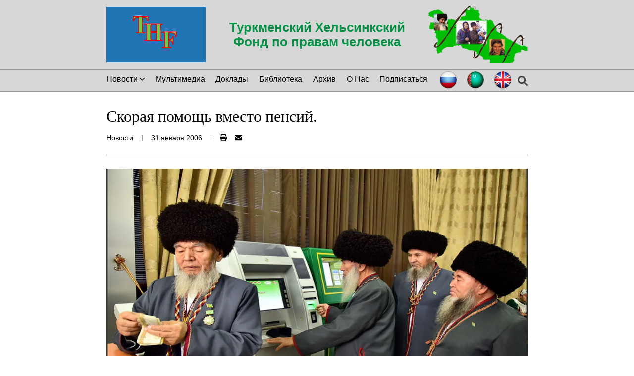

--- FILE ---
content_type: text/html; charset=utf-8
request_url: https://tmhelsinki.org/article/2ede558a-6b08-437a-bde6-c09cead9e60b
body_size: 14684
content:
<!DOCTYPE html><html lang="en"><head nonce="aoVcM+Hz2U84RXDhT8GZsnneM5ln9UzVcTx6GSNiHWc="><meta name="viewport" content="width=device-width"/><meta charSet="utf-8"/><title>Скорая помощь вместо пенсий. - TMHelsinki</title><link rel="canonical" href="https://tmhelsinki.org/article/2ede558a-6b08-437a-bde6-c09cead9e60b"/><meta name="description" content="Туркменский Хельсинкский Фонд по правам человека (ТХФ) - неправительственная организация, осуществляющая мониторинг нарушений прав человека в Туркменистане. Зарегистрирована в Болгарии в 2003 году. Цель мониторинга - исследования и шаги, направленные на предупреждение и прекращение нарушений прав туркменистанцев, и их защиту."/><meta property="og:title" content="Скорая помощь вместо пенсий. - TMHelsinki"/><meta property="og:image" content="https://res.cloudinary.com/dpzqo3qed/f_auto,c_limit,w_600,q_auto/p5qzeg18hz2hildvofd4.png"/><meta property="og:type" content="website"/><meta property="og:url" content="https://tmhelsinki.org/article/2ede558a-6b08-437a-bde6-c09cead9e60b"/><meta property="og:description" content="Туркменский Хельсинкский Фонд по правам человека (ТХФ) - неправительственная организация, осуществляющая мониторинг нарушений прав человека в Туркменистане. Зарегистрирована в Болгарии в 2003 году. Цель мониторинга - исследования и шаги, направленные на предупреждение и прекращение нарушений прав туркменистанцев, и их защиту."/><meta name="twitter:title" content="Скорая помощь вместо пенсий. - TMHelsinki"/><meta name="twitter:image" content="https://res.cloudinary.com/dpzqo3qed/f_auto,c_limit,w_600,q_auto/p5qzeg18hz2hildvofd4.png"/><meta name="twitter:card" content="summary_large_image"/><meta property="twitter:url" content="https://tmhelsinki.org/article/2ede558a-6b08-437a-bde6-c09cead9e60b"/><meta name="twitter:description" content="Туркменский Хельсинкский Фонд по правам человека (ТХФ) - неправительственная организация, осуществляющая мониторинг нарушений прав человека в Туркменистане. Зарегистрирована в Болгарии в 2003 году. Цель мониторинга - исследования и шаги, направленные на предупреждение и прекращение нарушений прав туркменистанцев, и их защиту."/><meta property="twitter:domain" content="https://tmhelsinki.org"/><meta name="next-head-count" content="16"/><link rel="apple-touch-icon" sizes="180x180" href="/apple-touch-icon.png"/><link rel="icon" type="image/png" sizes="32x32" href="/favicon-32x32.png"/><link rel="icon" type="image/png" sizes="16x16" href="/favicon-16x16.png"/><link rel="manifest" href="/site.webmanifest"/><link rel="mask-icon" href="/safari-pinned-tab.svg" color="#5bbad5"/><meta name="msapplication-TileColor" content="#2b5797"/><meta name="theme-color" content="#ffffff"/><meta http-equiv="Content-Security-Policy" content="default-src &#x27;self&#x27;; base-uri &#x27;self&#x27;; img-src blob: https://res.cloudinary.com &#x27;self&#x27; data:; frame-src youtube.com www.youtube.com; style-src https://fonts.googleapis.com &#x27;self&#x27; &#x27;unsafe-inline&#x27;; script-src &#x27;nonce-aoVcM+Hz2U84RXDhT8GZsnneM5ln9UzVcTx6GSNiHWc=&#x27; &#x27;self&#x27; "/><link nonce="aoVcM+Hz2U84RXDhT8GZsnneM5ln9UzVcTx6GSNiHWc=" rel="preload" href="/_next/static/css/bf5eff601c7f11e8.css" as="style"/><link nonce="aoVcM+Hz2U84RXDhT8GZsnneM5ln9UzVcTx6GSNiHWc=" rel="stylesheet" href="/_next/static/css/bf5eff601c7f11e8.css" data-n-g=""/><link nonce="aoVcM+Hz2U84RXDhT8GZsnneM5ln9UzVcTx6GSNiHWc=" rel="preload" href="/_next/static/css/73f309d0d81a83a1.css" as="style"/><link nonce="aoVcM+Hz2U84RXDhT8GZsnneM5ln9UzVcTx6GSNiHWc=" rel="stylesheet" href="/_next/static/css/73f309d0d81a83a1.css" data-n-p=""/><link nonce="aoVcM+Hz2U84RXDhT8GZsnneM5ln9UzVcTx6GSNiHWc=" rel="preload" href="/_next/static/css/e6388386d4c5c14c.css" as="style"/><link nonce="aoVcM+Hz2U84RXDhT8GZsnneM5ln9UzVcTx6GSNiHWc=" rel="stylesheet" href="/_next/static/css/e6388386d4c5c14c.css" data-n-p=""/><link nonce="aoVcM+Hz2U84RXDhT8GZsnneM5ln9UzVcTx6GSNiHWc=" rel="preload" href="/_next/static/css/4675a42f84d4de92.css" as="style"/><link nonce="aoVcM+Hz2U84RXDhT8GZsnneM5ln9UzVcTx6GSNiHWc=" rel="stylesheet" href="/_next/static/css/4675a42f84d4de92.css" data-n-p=""/><noscript data-n-css="aoVcM+Hz2U84RXDhT8GZsnneM5ln9UzVcTx6GSNiHWc="></noscript><script defer="" nonce="aoVcM+Hz2U84RXDhT8GZsnneM5ln9UzVcTx6GSNiHWc=" nomodule="" src="/_next/static/chunks/polyfills-5cd94c89d3acac5f.js"></script><script src="/_next/static/chunks/webpack-fec47a8e05bddf0b.js" nonce="aoVcM+Hz2U84RXDhT8GZsnneM5ln9UzVcTx6GSNiHWc=" defer=""></script><script src="/_next/static/chunks/framework-5f4595e5518b5600.js" nonce="aoVcM+Hz2U84RXDhT8GZsnneM5ln9UzVcTx6GSNiHWc=" defer=""></script><script src="/_next/static/chunks/main-419fd471d71e27fb.js" nonce="aoVcM+Hz2U84RXDhT8GZsnneM5ln9UzVcTx6GSNiHWc=" defer=""></script><script src="/_next/static/chunks/pages/_app-bf17c60214ec92f7.js" nonce="aoVcM+Hz2U84RXDhT8GZsnneM5ln9UzVcTx6GSNiHWc=" defer=""></script><script src="/_next/static/chunks/cb1608f2-85acdef5790312c6.js" nonce="aoVcM+Hz2U84RXDhT8GZsnneM5ln9UzVcTx6GSNiHWc=" defer=""></script><script src="/_next/static/chunks/a9a7754c-3d47f156238f35a2.js" nonce="aoVcM+Hz2U84RXDhT8GZsnneM5ln9UzVcTx6GSNiHWc=" defer=""></script><script src="/_next/static/chunks/75fc9c18-9881522b69bd8a4f.js" nonce="aoVcM+Hz2U84RXDhT8GZsnneM5ln9UzVcTx6GSNiHWc=" defer=""></script><script src="/_next/static/chunks/873-4b331365a4d22423.js" nonce="aoVcM+Hz2U84RXDhT8GZsnneM5ln9UzVcTx6GSNiHWc=" defer=""></script><script src="/_next/static/chunks/323-453433c7de82559c.js" nonce="aoVcM+Hz2U84RXDhT8GZsnneM5ln9UzVcTx6GSNiHWc=" defer=""></script><script src="/_next/static/chunks/113-34412418344c88ad.js" nonce="aoVcM+Hz2U84RXDhT8GZsnneM5ln9UzVcTx6GSNiHWc=" defer=""></script><script src="/_next/static/chunks/709-d0e685b762b3ed2d.js" nonce="aoVcM+Hz2U84RXDhT8GZsnneM5ln9UzVcTx6GSNiHWc=" defer=""></script><script src="/_next/static/chunks/pages/article/%5BarticleKey%5D-47fe4920f22e9e24.js" nonce="aoVcM+Hz2U84RXDhT8GZsnneM5ln9UzVcTx6GSNiHWc=" defer=""></script><script src="/_next/static/4yHoIhfuftQ8BkbgVeYsY/_buildManifest.js" nonce="aoVcM+Hz2U84RXDhT8GZsnneM5ln9UzVcTx6GSNiHWc=" defer=""></script><script src="/_next/static/4yHoIhfuftQ8BkbgVeYsY/_ssgManifest.js" nonce="aoVcM+Hz2U84RXDhT8GZsnneM5ln9UzVcTx6GSNiHWc=" defer=""></script><script src="/_next/static/4yHoIhfuftQ8BkbgVeYsY/_middlewareManifest.js" nonce="aoVcM+Hz2U84RXDhT8GZsnneM5ln9UzVcTx6GSNiHWc=" defer=""></script></head><body><div id="__next" data-reactroot=""><header class="Header_header__Z4YN5"><div class="justify-content-between Header_header-container__tqjsK"><div class="Header_inner-container__O5Td0"><button class="flex-centered Header_hamburger__HsEFU"><svg aria-hidden="true" focusable="false" data-prefix="fas" data-icon="bars-staggered" class="svg-inline--fa fa-bars-staggered fa-lg " role="img" xmlns="http://www.w3.org/2000/svg" viewBox="0 0 512 512"><path fill="currentColor" d="M0 96C0 78.33 14.33 64 32 64H416C433.7 64 448 78.33 448 96C448 113.7 433.7 128 416 128H32C14.33 128 0 113.7 0 96zM64 256C64 238.3 78.33 224 96 224H480C497.7 224 512 238.3 512 256C512 273.7 497.7 288 480 288H96C78.33 288 64 273.7 64 256zM416 448H32C14.33 448 0 433.7 0 416C0 398.3 14.33 384 32 384H416C433.7 384 448 398.3 448 416C448 433.7 433.7 448 416 448z"></path></svg></button><button class="flex-centered Search_search__3lTxn null"><svg aria-hidden="true" focusable="false" data-prefix="fas" data-icon="magnifying-glass" class="svg-inline--fa fa-magnifying-glass fa-lg " role="img" xmlns="http://www.w3.org/2000/svg" viewBox="0 0 512 512" color="#444444"><path fill="currentColor" d="M500.3 443.7l-119.7-119.7c27.22-40.41 40.65-90.9 33.46-144.7C401.8 87.79 326.8 13.32 235.2 1.723C99.01-15.51-15.51 99.01 1.724 235.2c11.6 91.64 86.08 166.7 177.6 178.9c53.8 7.189 104.3-6.236 144.7-33.46l119.7 119.7c15.62 15.62 40.95 15.62 56.57 0C515.9 484.7 515.9 459.3 500.3 443.7zM79.1 208c0-70.58 57.42-128 128-128s128 57.42 128 128c0 70.58-57.42 128-128 128S79.1 278.6 79.1 208z"></path></svg></button></div><div class="Header_logo__vMKSP" href="/"><span style="box-sizing:border-box;display:inline-block;overflow:hidden;width:initial;height:initial;background:none;opacity:1;border:0;margin:0;padding:0;position:relative;max-width:100%"><span style="box-sizing:border-box;display:block;width:initial;height:initial;background:none;opacity:1;border:0;margin:0;padding:0;max-width:100%"><img style="display:block;max-width:100%;width:initial;height:initial;background:none;opacity:1;border:0;margin:0;padding:0" alt="" aria-hidden="true" src="data:image/svg+xml,%3csvg%20xmlns=%27http://www.w3.org/2000/svg%27%20version=%271.1%27%20width=%27200%27%20height=%27112%27/%3e"/></span><img alt="Логотип Туркменского Хельсинкского Фонда" src="[data-uri]" decoding="async" data-nimg="intrinsic" style="position:absolute;top:0;left:0;bottom:0;right:0;box-sizing:border-box;padding:0;border:none;margin:auto;display:block;width:0;height:0;min-width:100%;max-width:100%;min-height:100%;max-height:100%"/><noscript><img alt="Логотип Туркменского Хельсинкского Фонда" src="/logo.png" decoding="async" data-nimg="intrinsic" style="position:absolute;top:0;left:0;bottom:0;right:0;box-sizing:border-box;padding:0;border:none;margin:auto;display:block;width:0;height:0;min-width:100%;max-width:100%;min-height:100%;max-height:100%" loading="lazy"/></noscript></span></div><h1 class="flex-centered">Туркменский Хельсинкский Фонд по правам человека</h1><div class="Header_side-pic__DNTLh"><span style="box-sizing:border-box;display:inline-block;overflow:hidden;width:initial;height:initial;background:none;opacity:1;border:0;margin:0;padding:0;position:relative;max-width:100%"><span style="box-sizing:border-box;display:block;width:initial;height:initial;background:none;opacity:1;border:0;margin:0;padding:0;max-width:100%"><img style="display:block;max-width:100%;width:initial;height:initial;background:none;opacity:1;border:0;margin:0;padding:0" alt="" aria-hidden="true" src="data:image/svg+xml,%3csvg%20xmlns=%27http://www.w3.org/2000/svg%27%20version=%271.1%27%20width=%27200%27%20height=%27115%27/%3e"/></span><img alt="Turkmenistan" src="[data-uri]" decoding="async" data-nimg="intrinsic" style="position:absolute;top:0;left:0;bottom:0;right:0;box-sizing:border-box;padding:0;border:none;margin:auto;display:block;width:0;height:0;min-width:100%;max-width:100%;min-height:100%;max-height:100%"/><noscript><img alt="Turkmenistan" src="/turkmenistan.jpg" decoding="async" data-nimg="intrinsic" style="position:absolute;top:0;left:0;bottom:0;right:0;box-sizing:border-box;padding:0;border:none;margin:auto;display:block;width:0;height:0;min-width:100%;max-width:100%;min-height:100%;max-height:100%" loading="lazy"/></noscript></span></div></div></header><nav class="Navbar_nav-container__CG_FK
                        Navbar_invisible__cm_P3
                        Navbar_non-hamburger__r_TvR
        "><ul class="Navbar_nav-list__Av5Gr"><li class=""><div class="NewsSubcategoriesDropdownMenu_dropdown__4JRvB"><button class="NewsSubcategoriesDropdownMenu_dropdown-toggle__XvOSQ"><span style="margin-right:.25rem">Новости</span><svg aria-hidden="true" focusable="false" data-prefix="fas" data-icon="chevron-down" class="svg-inline--fa fa-chevron-down " role="img" xmlns="http://www.w3.org/2000/svg" viewBox="0 0 448 512" width="10"><path fill="currentColor" d="M224 416c-8.188 0-16.38-3.125-22.62-9.375l-192-192c-12.5-12.5-12.5-32.75 0-45.25s32.75-12.5 45.25 0L224 338.8l169.4-169.4c12.5-12.5 32.75-12.5 45.25 0s12.5 32.75 0 45.25l-192 192C240.4 412.9 232.2 416 224 416z"></path></svg></button></div></li><li class=""><a href="/undefined/category/video">Мультимедиа</a></li><li class=""><a href="/undefined/category/reports">Доклады</a></li><li class=""><a href="/undefined/library">Библиотека</a></li><li class=""><a href="/undefined/category/archive">Архив</a></li><li class=""><a href="/undefined/about">О Нас</a></li><li class=""><a href="/undefined/subscribe">Подписаться</a></li><span class="flex" style="gap:1rem"><div class="justify-content-between LanguagePicker_container__InlGs"><span class="LanguagePicker_flag__n1Ce3" href="/article/2ede558a-6b08-437a-bde6-c09cead9e60b"><span style="box-sizing:border-box;display:inline-block;overflow:hidden;width:initial;height:initial;background:none;opacity:1;border:0;margin:0;padding:0;position:relative;max-width:100%"><span style="box-sizing:border-box;display:block;width:initial;height:initial;background:none;opacity:1;border:0;margin:0;padding:0;max-width:100%"><img style="display:block;max-width:100%;width:initial;height:initial;background:none;opacity:1;border:0;margin:0;padding:0" alt="" aria-hidden="true" src="data:image/svg+xml,%3csvg%20xmlns=%27http://www.w3.org/2000/svg%27%20version=%271.1%27%20width=%2740%27%20height=%2740%27/%3e"/></span><img alt="Русский" title="Русский" src="[data-uri]" decoding="async" data-nimg="intrinsic" style="position:absolute;top:0;left:0;bottom:0;right:0;box-sizing:border-box;padding:0;border:none;margin:auto;display:block;width:0;height:0;min-width:100%;max-width:100%;min-height:100%;max-height:100%"/><noscript><img alt="Русский" title="Русский" src="/flag_ru.png" decoding="async" data-nimg="intrinsic" style="position:absolute;top:0;left:0;bottom:0;right:0;box-sizing:border-box;padding:0;border:none;margin:auto;display:block;width:0;height:0;min-width:100%;max-width:100%;min-height:100%;max-height:100%" loading="lazy"/></noscript></span></span><span class="LanguagePicker_flag__n1Ce3" href="/tk"><span style="box-sizing:border-box;display:inline-block;overflow:hidden;width:initial;height:initial;background:none;opacity:1;border:0;margin:0;padding:0;position:relative;max-width:100%"><span style="box-sizing:border-box;display:block;width:initial;height:initial;background:none;opacity:1;border:0;margin:0;padding:0;max-width:100%"><img style="display:block;max-width:100%;width:initial;height:initial;background:none;opacity:1;border:0;margin:0;padding:0" alt="" aria-hidden="true" src="data:image/svg+xml,%3csvg%20xmlns=%27http://www.w3.org/2000/svg%27%20version=%271.1%27%20width=%2740%27%20height=%2740%27/%3e"/></span><img alt="Türkmençe" title="Türkmençe" src="[data-uri]" decoding="async" data-nimg="intrinsic" style="position:absolute;top:0;left:0;bottom:0;right:0;box-sizing:border-box;padding:0;border:none;margin:auto;display:block;width:0;height:0;min-width:100%;max-width:100%;min-height:100%;max-height:100%"/><noscript><img alt="Türkmençe" title="Türkmençe" src="/flag_tk.png" decoding="async" data-nimg="intrinsic" style="position:absolute;top:0;left:0;bottom:0;right:0;box-sizing:border-box;padding:0;border:none;margin:auto;display:block;width:0;height:0;min-width:100%;max-width:100%;min-height:100%;max-height:100%" loading="lazy"/></noscript></span></span><span class="LanguagePicker_flag__n1Ce3" href="/en"><span style="box-sizing:border-box;display:inline-block;overflow:hidden;width:initial;height:initial;background:none;opacity:1;border:0;margin:0;padding:0;position:relative;max-width:100%"><span style="box-sizing:border-box;display:block;width:initial;height:initial;background:none;opacity:1;border:0;margin:0;padding:0;max-width:100%"><img style="display:block;max-width:100%;width:initial;height:initial;background:none;opacity:1;border:0;margin:0;padding:0" alt="" aria-hidden="true" src="data:image/svg+xml,%3csvg%20xmlns=%27http://www.w3.org/2000/svg%27%20version=%271.1%27%20width=%2740%27%20height=%2740%27/%3e"/></span><img alt="English" title="English" src="[data-uri]" decoding="async" data-nimg="intrinsic" style="position:absolute;top:0;left:0;bottom:0;right:0;box-sizing:border-box;padding:0;border:none;margin:auto;display:block;width:0;height:0;min-width:100%;max-width:100%;min-height:100%;max-height:100%"/><noscript><img alt="English" title="English" src="/flag_en.png" decoding="async" data-nimg="intrinsic" style="position:absolute;top:0;left:0;bottom:0;right:0;box-sizing:border-box;padding:0;border:none;margin:auto;display:block;width:0;height:0;min-width:100%;max-width:100%;min-height:100%;max-height:100%" loading="lazy"/></noscript></span></span></div><button class="flex-centered Search_search__3lTxn Search_desktop__qiZ4Q"><svg aria-hidden="true" focusable="false" data-prefix="fas" data-icon="magnifying-glass" class="svg-inline--fa fa-magnifying-glass fa-lg " role="img" xmlns="http://www.w3.org/2000/svg" viewBox="0 0 512 512" color="#444444"><path fill="currentColor" d="M500.3 443.7l-119.7-119.7c27.22-40.41 40.65-90.9 33.46-144.7C401.8 87.79 326.8 13.32 235.2 1.723C99.01-15.51-15.51 99.01 1.724 235.2c11.6 91.64 86.08 166.7 177.6 178.9c53.8 7.189 104.3-6.236 144.7-33.46l119.7 119.7c15.62 15.62 40.95 15.62 56.57 0C515.9 484.7 515.9 459.3 500.3 443.7zM79.1 208c0-70.58 57.42-128 128-128s128 57.42 128 128c0 70.58-57.42 128-128 128S79.1 278.6 79.1 208z"></path></svg></button></span></ul></nav><nav class="Navbar_nav-container__CG_FK
                        Navbar_invisible__cm_P3
                        Navbar_hamburger__QqT0w
        "><ul class="Navbar_nav-list__Av5Gr"><li class=""><div class="NewsSubcategoriesDropdownMenu_dropdown__4JRvB"><button class="NewsSubcategoriesDropdownMenu_dropdown-toggle__XvOSQ"><span style="margin-right:.25rem">Новости</span><svg aria-hidden="true" focusable="false" data-prefix="fas" data-icon="chevron-down" class="svg-inline--fa fa-chevron-down " role="img" xmlns="http://www.w3.org/2000/svg" viewBox="0 0 448 512" width="10"><path fill="currentColor" d="M224 416c-8.188 0-16.38-3.125-22.62-9.375l-192-192c-12.5-12.5-12.5-32.75 0-45.25s32.75-12.5 45.25 0L224 338.8l169.4-169.4c12.5-12.5 32.75-12.5 45.25 0s12.5 32.75 0 45.25l-192 192C240.4 412.9 232.2 416 224 416z"></path></svg></button></div></li><li class=""><a href="/undefined/category/video">Мультимедиа</a></li><li class=""><a href="/undefined/category/reports">Доклады</a></li><li class=""><a href="/undefined/library">Библиотека</a></li><li class=""><a href="/undefined/category/archive">Архив</a></li><li class=""><a href="/undefined/about">О Нас</a></li><li class=""><a href="/undefined/subscribe">Подписаться</a></li><span class="flex" style="gap:1rem"><div class="justify-content-between LanguagePicker_container__InlGs"><span class="LanguagePicker_flag__n1Ce3" href="/article/2ede558a-6b08-437a-bde6-c09cead9e60b"><span style="box-sizing:border-box;display:inline-block;overflow:hidden;width:initial;height:initial;background:none;opacity:1;border:0;margin:0;padding:0;position:relative;max-width:100%"><span style="box-sizing:border-box;display:block;width:initial;height:initial;background:none;opacity:1;border:0;margin:0;padding:0;max-width:100%"><img style="display:block;max-width:100%;width:initial;height:initial;background:none;opacity:1;border:0;margin:0;padding:0" alt="" aria-hidden="true" src="data:image/svg+xml,%3csvg%20xmlns=%27http://www.w3.org/2000/svg%27%20version=%271.1%27%20width=%2740%27%20height=%2740%27/%3e"/></span><img alt="Русский" title="Русский" src="[data-uri]" decoding="async" data-nimg="intrinsic" style="position:absolute;top:0;left:0;bottom:0;right:0;box-sizing:border-box;padding:0;border:none;margin:auto;display:block;width:0;height:0;min-width:100%;max-width:100%;min-height:100%;max-height:100%"/><noscript><img alt="Русский" title="Русский" src="/flag_ru.png" decoding="async" data-nimg="intrinsic" style="position:absolute;top:0;left:0;bottom:0;right:0;box-sizing:border-box;padding:0;border:none;margin:auto;display:block;width:0;height:0;min-width:100%;max-width:100%;min-height:100%;max-height:100%" loading="lazy"/></noscript></span></span><span class="LanguagePicker_flag__n1Ce3" href="/tk"><span style="box-sizing:border-box;display:inline-block;overflow:hidden;width:initial;height:initial;background:none;opacity:1;border:0;margin:0;padding:0;position:relative;max-width:100%"><span style="box-sizing:border-box;display:block;width:initial;height:initial;background:none;opacity:1;border:0;margin:0;padding:0;max-width:100%"><img style="display:block;max-width:100%;width:initial;height:initial;background:none;opacity:1;border:0;margin:0;padding:0" alt="" aria-hidden="true" src="data:image/svg+xml,%3csvg%20xmlns=%27http://www.w3.org/2000/svg%27%20version=%271.1%27%20width=%2740%27%20height=%2740%27/%3e"/></span><img alt="Türkmençe" title="Türkmençe" src="[data-uri]" decoding="async" data-nimg="intrinsic" style="position:absolute;top:0;left:0;bottom:0;right:0;box-sizing:border-box;padding:0;border:none;margin:auto;display:block;width:0;height:0;min-width:100%;max-width:100%;min-height:100%;max-height:100%"/><noscript><img alt="Türkmençe" title="Türkmençe" src="/flag_tk.png" decoding="async" data-nimg="intrinsic" style="position:absolute;top:0;left:0;bottom:0;right:0;box-sizing:border-box;padding:0;border:none;margin:auto;display:block;width:0;height:0;min-width:100%;max-width:100%;min-height:100%;max-height:100%" loading="lazy"/></noscript></span></span><span class="LanguagePicker_flag__n1Ce3" href="/en"><span style="box-sizing:border-box;display:inline-block;overflow:hidden;width:initial;height:initial;background:none;opacity:1;border:0;margin:0;padding:0;position:relative;max-width:100%"><span style="box-sizing:border-box;display:block;width:initial;height:initial;background:none;opacity:1;border:0;margin:0;padding:0;max-width:100%"><img style="display:block;max-width:100%;width:initial;height:initial;background:none;opacity:1;border:0;margin:0;padding:0" alt="" aria-hidden="true" src="data:image/svg+xml,%3csvg%20xmlns=%27http://www.w3.org/2000/svg%27%20version=%271.1%27%20width=%2740%27%20height=%2740%27/%3e"/></span><img alt="English" title="English" src="[data-uri]" decoding="async" data-nimg="intrinsic" style="position:absolute;top:0;left:0;bottom:0;right:0;box-sizing:border-box;padding:0;border:none;margin:auto;display:block;width:0;height:0;min-width:100%;max-width:100%;min-height:100%;max-height:100%"/><noscript><img alt="English" title="English" src="/flag_en.png" decoding="async" data-nimg="intrinsic" style="position:absolute;top:0;left:0;bottom:0;right:0;box-sizing:border-box;padding:0;border:none;margin:auto;display:block;width:0;height:0;min-width:100%;max-width:100%;min-height:100%;max-height:100%" loading="lazy"/></noscript></span></span></div><button class="flex-centered Search_search__3lTxn Search_desktop__qiZ4Q"><svg aria-hidden="true" focusable="false" data-prefix="fas" data-icon="magnifying-glass" class="svg-inline--fa fa-magnifying-glass fa-lg " role="img" xmlns="http://www.w3.org/2000/svg" viewBox="0 0 512 512" color="#444444"><path fill="currentColor" d="M500.3 443.7l-119.7-119.7c27.22-40.41 40.65-90.9 33.46-144.7C401.8 87.79 326.8 13.32 235.2 1.723C99.01-15.51-15.51 99.01 1.724 235.2c11.6 91.64 86.08 166.7 177.6 178.9c53.8 7.189 104.3-6.236 144.7-33.46l119.7 119.7c15.62 15.62 40.95 15.62 56.57 0C515.9 484.7 515.9 459.3 500.3 443.7zM79.1 208c0-70.58 57.42-128 128-128s128 57.42 128 128c0 70.58-57.42 128-128 128S79.1 278.6 79.1 208z"></path></svg></button></span></ul></nav><main class="Article_container__jhQ_O"><div><h1>Скорая помощь вместо пенсий.</h1></div><div class="Article_article-info__7Co6w"><span>Новости</span><span class="Article_separator__wtjIg">|</span><span>31 Ýanwar 2006</span><span class="Article_separator__wtjIg unprintable">|</span><div class="Article_small-container__uO0FP"><button class="unprintable" title="Распечатать статью"><svg aria-hidden="true" focusable="false" data-prefix="fas" data-icon="print" class="svg-inline--fa fa-print " role="img" xmlns="http://www.w3.org/2000/svg" viewBox="0 0 512 512"><path fill="currentColor" d="M448 192H64C28.65 192 0 220.7 0 256v96c0 17.67 14.33 32 32 32h32v96c0 17.67 14.33 32 32 32h320c17.67 0 32-14.33 32-32v-96h32c17.67 0 32-14.33 32-32V256C512 220.7 483.3 192 448 192zM384 448H128v-96h256V448zM432 296c-13.25 0-24-10.75-24-24c0-13.27 10.75-24 24-24s24 10.73 24 24C456 285.3 445.3 296 432 296zM128 64h229.5L384 90.51V160h64V77.25c0-8.484-3.375-16.62-9.375-22.62l-45.25-45.25C387.4 3.375 379.2 0 370.8 0H96C78.34 0 64 14.33 64 32v128h64V64z"></path></svg></button><a class="Article_article-btn__1_Xh5 unprintable" title="Отправить по электронной почте" href="mailto:tkmprotect@gmail.com?subject=Интересная статья в ТУРКМЕНИСТАНСКИЙ ХЕЛЬСИНСКИЙ ФОНД ПО ПРАВАМ ЧЕЛОВЕКА&amp;body=Вот интересную статью, которую я нашел в ТУРКМЕНИСТАНСКОМ ХЕЛЬСИНКСКОМ ФОНДЕ ПРАВ ЧЕЛОВЕКА: null/article/2ede558a-6b08-437a-bde6-c09cead9e60b"><svg aria-hidden="true" focusable="false" data-prefix="fas" data-icon="envelope" class="svg-inline--fa fa-envelope " role="img" xmlns="http://www.w3.org/2000/svg" viewBox="0 0 512 512"><path fill="currentColor" d="M256 352c-16.53 0-33.06-5.422-47.16-16.41L0 173.2V400C0 426.5 21.49 448 48 448h416c26.51 0 48-21.49 48-48V173.2l-208.8 162.5C289.1 346.6 272.5 352 256 352zM16.29 145.3l212.2 165.1c16.19 12.6 38.87 12.6 55.06 0l212.2-165.1C505.1 137.3 512 125 512 112C512 85.49 490.5 64 464 64h-416C21.49 64 0 85.49 0 112C0 125 6.01 137.3 16.29 145.3z"></path></svg></a></div></div><div class="flex"><div class="Article_article-content__YYxN_"><span style="box-sizing:border-box;display:inline-block;overflow:hidden;width:initial;height:initial;background:none;opacity:1;border:0;margin:0;padding:0;position:relative;max-width:100%"><span style="box-sizing:border-box;display:block;width:initial;height:initial;background:none;opacity:1;border:0;margin:0;padding:0;max-width:100%"><img style="display:block;max-width:100%;width:initial;height:initial;background:none;opacity:1;border:0;margin:0;padding:0" alt="" aria-hidden="true" src="data:image/svg+xml,%3csvg%20xmlns=%27http://www.w3.org/2000/svg%27%20version=%271.1%27%20width=%27850%27%20height=%27478.125%27/%3e"/></span><img alt="Скорая помощь вместо пенсий." src="[data-uri]" decoding="async" data-nimg="intrinsic" style="position:absolute;top:0;left:0;bottom:0;right:0;box-sizing:border-box;padding:0;border:none;margin:auto;display:block;width:0;height:0;min-width:100%;max-width:100%;min-height:100%;max-height:100%"/><noscript><img alt="Скорая помощь вместо пенсий." srcSet="https://res.cloudinary.com/dpzqo3qed/f_auto,c_limit,w_1080,q_auto/p5qzeg18hz2hildvofd4.png 1x, https://res.cloudinary.com/dpzqo3qed/f_auto,c_limit,w_1920,q_auto/p5qzeg18hz2hildvofd4.png 2x" src="https://res.cloudinary.com/dpzqo3qed/f_auto,c_limit,w_1920,q_auto/p5qzeg18hz2hildvofd4.png" decoding="async" data-nimg="intrinsic" style="position:absolute;top:0;left:0;bottom:0;right:0;box-sizing:border-box;padding:0;border:none;margin:auto;display:block;width:0;height:0;min-width:100%;max-width:100%;min-height:100%;max-height:100%" loading="lazy"/></noscript></span><p style="text-align:start"><span class="UnstyledBlock_text__JQGZr">Как сообщает корреспондент «НВ» Ораз Сарыев, среди населения Туркмении республики царит паника, вызванная решением властей радикально сократить выплату пенсий и пособий по инвалидности.</span></p><p style="text-align:start"><span class="UnstyledBlock_text__JQGZr">Паника началась в первых числах января, когда местные отделения банков перестали выплачивать пенсии, основываясь на указаниях министерства социального обеспечения, а сотрудники последнего называли сложившееся положение временным и объясняли его решением президента страны. В те дни чиновники утверждали, что невыплаты вызваны допущенными ранее ошибками в расчетах, и будут продолжены, лишь только эти ошибки будут устранены. Однако и по прошествии нескольких недель положение не улучшилось. Напротив, лидер государства С.Ниязов, выступив на прошлой неделе по туркменскому телевиденью, подтвердил, что еще с советских времен пенсии переплачивались, но теперь будет наведен порядок. На это, по словам президента, должно уйти около двух месяцев.</span></p><p style="text-align:start"><span class="UnstyledBlock_text__JQGZr">О том, что за порядок имел в виду Туркменбаши, «НВ» уже не раз передавала. Реакцией на это выступление президента стало, по информации от различных источников из Туркмении, усиление панических настроений среди пенсионеров и членов их семей. Достаточно сказать, что, согласно словам президента, пенсий полностью лишаются те, у кого имеются совершеннолетние дети, и те, кто не может подтвердить свой стаж работы документально: при это необходимые 25 лет стажа для мужчин и 20 лет для женщин вычисляются не календарным способом, а специфическим: так сказать, «ниязовским» - туда входят лишь рабочие дни недели, исключаются праздники, больничные, отпуска и так далее.</span></p><p style="text-align:start"><span class="UnstyledBlock_text__JQGZr">А в понедельник центральное туркменское телевиденье транслировало выступление министра социального обеспечения. По словам министра, в результате реформы более 100 тысячам пенсионеров прекращены выплаты пенсий, более 200 тысячам пенсии сокращены. В рапорте главы социального ведомства подтверждалось, что минимальный трудовой стаж будет определяться именно так, как ранее говорил Туркменбаши, что инвалидам пособия выплачиваться не будут, что с тех пенсионеров, которым, согласно новым воззрениям туркменского лидера, государство ранее переплачивало, теперь будут востребованы излишки за последние два года, и так далее и так далее.</span></p><p style="text-align:start"><span class="UnstyledBlock_text__JQGZr">В свою очередь, как сообщил корреспонденту «НВ» Оразу Сарыеву источник в одном из отделов социального обеспечения Лебапского велаята, сотрудники социальных ведомств на местах боятся выдавать пенсии кому бы то ни было, поскольку, несмотря на то, что соответствующий закон о пенсиях после выступления С.Ниязова и издан, они боятся прогневать Туркменбаши, обещавшего наказать виновных, если будут обнаружены случаи переплаты. В свою очередь, источник в министерстве здравоохранения сообщил, что наряды скорой помощи продолжают дежурить у помещений отделов социального обеспечения там, где это возможно, поскольку часты случаи инфарктов и других серьезных нарушений здоровья среди тех пожилых людей и инвалидов, которые стараются протестовать и добиться выплаты денег от чиновников. Кроме того, по утверждению корреспондента «НВ», контролируют ситуацию вблизи отделов социального обеспечения и другие ведомства: МВД и МНБ.</span></p><p style="text-align:start"><span class="UnstyledBlock_text__JQGZr">В. Волков, О.Сарыев.</span></p><p><span class="UnstyledBlock_text__JQGZr">
«Немецкая Волна».</span></p></div><div class="LatestNews_container__CFHV6"><div class="LatestNews_icon-holder__hcZLK"><a href="https://www.facebook.com/an.hak.756" target="_blank" rel="noopener noreferrer"><svg aria-labelledby="svg-inline--fa-title-7c2Qhi1ocHBG" data-prefix="fab" data-icon="facebook" class="svg-inline--fa fa-facebook fa-2x " role="img" xmlns="http://www.w3.org/2000/svg" viewBox="0 0 512 512" color="black"><title id="svg-inline--fa-title-7c2Qhi1ocHBG">Facebook link</title><path fill="currentColor" d="M504 256C504 119 393 8 256 8S8 119 8 256c0 123.8 90.69 226.4 209.3 245V327.7h-63V256h63v-54.64c0-62.15 37-96.48 93.67-96.48 27.14 0 55.52 4.84 55.52 4.84v61h-31.28c-30.8 0-40.41 19.12-40.41 38.73V256h68.78l-11 71.69h-57.78V501C413.3 482.4 504 379.8 504 256z"></path></svg></a><a href="https://www.youtube.com/channel/UCpGPIB69TRVt0Sj0Da-7miA" target="_blank" rel="noopener noreferrer"><svg aria-labelledby="svg-inline--fa-title-IuE1jP8c40hX" data-prefix="fab" data-icon="youtube" class="svg-inline--fa fa-youtube fa-2x " role="img" xmlns="http://www.w3.org/2000/svg" viewBox="0 0 576 512" color="black"><title id="svg-inline--fa-title-IuE1jP8c40hX">Youtube link</title><path fill="currentColor" d="M549.7 124.1c-6.281-23.65-24.79-42.28-48.28-48.6C458.8 64 288 64 288 64S117.2 64 74.63 75.49c-23.5 6.322-42 24.95-48.28 48.6-11.41 42.87-11.41 132.3-11.41 132.3s0 89.44 11.41 132.3c6.281 23.65 24.79 41.5 48.28 47.82C117.2 448 288 448 288 448s170.8 0 213.4-11.49c23.5-6.321 42-24.17 48.28-47.82 11.41-42.87 11.41-132.3 11.41-132.3s0-89.44-11.41-132.3zm-317.5 213.5V175.2l142.7 81.21-142.7 81.2z"></path></svg></a></div><h2>Последние новости</h2><div><a href="/undefined/article/4e3764f7-ce72-46cb-87f7-1cae0b172845"><div class="align-items-center LatestArticle_container__Xx0R4"><div class="LatestArticle_image-container__xtg_P"><span style="box-sizing:border-box;display:block;overflow:hidden;width:initial;height:initial;background:none;opacity:1;border:0;margin:0;padding:0;position:absolute;top:0;left:0;bottom:0;right:0"><img alt="Адвокат Сергей Майоров: «имело место и психологическое, и физическое насилие в отношении Даулетмурата Тажимуратова». " src="[data-uri]" decoding="async" data-nimg="fill" style="position:absolute;top:0;left:0;bottom:0;right:0;box-sizing:border-box;padding:0;border:none;margin:auto;display:block;width:0;height:0;min-width:100%;max-width:100%;min-height:100%;max-height:100%"/><noscript><img alt="Адвокат Сергей Майоров: «имело место и психологическое, и физическое насилие в отношении Даулетмурата Тажимуратова». " sizes="100vw" srcSet="https://res.cloudinary.com/dpzqo3qed/f_auto,c_limit,w_640,q_auto/ivlnn0yavwwymghj6yoc.png 640w, https://res.cloudinary.com/dpzqo3qed/f_auto,c_limit,w_750,q_auto/ivlnn0yavwwymghj6yoc.png 750w, https://res.cloudinary.com/dpzqo3qed/f_auto,c_limit,w_828,q_auto/ivlnn0yavwwymghj6yoc.png 828w, https://res.cloudinary.com/dpzqo3qed/f_auto,c_limit,w_1080,q_auto/ivlnn0yavwwymghj6yoc.png 1080w, https://res.cloudinary.com/dpzqo3qed/f_auto,c_limit,w_1200,q_auto/ivlnn0yavwwymghj6yoc.png 1200w, https://res.cloudinary.com/dpzqo3qed/f_auto,c_limit,w_1920,q_auto/ivlnn0yavwwymghj6yoc.png 1920w, https://res.cloudinary.com/dpzqo3qed/f_auto,c_limit,w_2048,q_auto/ivlnn0yavwwymghj6yoc.png 2048w, https://res.cloudinary.com/dpzqo3qed/f_auto,c_limit,w_3840,q_auto/ivlnn0yavwwymghj6yoc.png 3840w" src="https://res.cloudinary.com/dpzqo3qed/f_auto,c_limit,w_3840,q_auto/ivlnn0yavwwymghj6yoc.png" decoding="async" data-nimg="fill" style="position:absolute;top:0;left:0;bottom:0;right:0;box-sizing:border-box;padding:0;border:none;margin:auto;display:block;width:0;height:0;min-width:100%;max-width:100%;min-height:100%;max-height:100%" loading="lazy"/></noscript></span></div><div class="LatestArticle_text__uOaAd">Адвокат Сергей Майоров: «имело место и психологическое, и физическое насилие в отношении...</div></div></a><a href="/undefined/article/3e685c9a-9ea3-4f2d-86eb-37c0b0709d6a"><div class="align-items-center LatestArticle_container__Xx0R4"><div class="LatestArticle_image-container__xtg_P"><span style="box-sizing:border-box;display:block;overflow:hidden;width:initial;height:initial;background:none;opacity:1;border:0;margin:0;padding:0;position:absolute;top:0;left:0;bottom:0;right:0"><img alt="Туркменистан: в соцсетях появилось видео избиения детей в детском саду." src="[data-uri]" decoding="async" data-nimg="fill" style="position:absolute;top:0;left:0;bottom:0;right:0;box-sizing:border-box;padding:0;border:none;margin:auto;display:block;width:0;height:0;min-width:100%;max-width:100%;min-height:100%;max-height:100%"/><noscript><img alt="Туркменистан: в соцсетях появилось видео избиения детей в детском саду." sizes="100vw" srcSet="https://res.cloudinary.com/dpzqo3qed/f_auto,c_limit,w_640,q_auto/jcubdoyqdxnbxywsf0cl.png 640w, https://res.cloudinary.com/dpzqo3qed/f_auto,c_limit,w_750,q_auto/jcubdoyqdxnbxywsf0cl.png 750w, https://res.cloudinary.com/dpzqo3qed/f_auto,c_limit,w_828,q_auto/jcubdoyqdxnbxywsf0cl.png 828w, https://res.cloudinary.com/dpzqo3qed/f_auto,c_limit,w_1080,q_auto/jcubdoyqdxnbxywsf0cl.png 1080w, https://res.cloudinary.com/dpzqo3qed/f_auto,c_limit,w_1200,q_auto/jcubdoyqdxnbxywsf0cl.png 1200w, https://res.cloudinary.com/dpzqo3qed/f_auto,c_limit,w_1920,q_auto/jcubdoyqdxnbxywsf0cl.png 1920w, https://res.cloudinary.com/dpzqo3qed/f_auto,c_limit,w_2048,q_auto/jcubdoyqdxnbxywsf0cl.png 2048w, https://res.cloudinary.com/dpzqo3qed/f_auto,c_limit,w_3840,q_auto/jcubdoyqdxnbxywsf0cl.png 3840w" src="https://res.cloudinary.com/dpzqo3qed/f_auto,c_limit,w_3840,q_auto/jcubdoyqdxnbxywsf0cl.png" decoding="async" data-nimg="fill" style="position:absolute;top:0;left:0;bottom:0;right:0;box-sizing:border-box;padding:0;border:none;margin:auto;display:block;width:0;height:0;min-width:100%;max-width:100%;min-height:100%;max-height:100%" loading="lazy"/></noscript></span></div><div class="LatestArticle_text__uOaAd">Туркменистан: в соцсетях появилось видео избиения детей в детском саду.</div></div></a><a href="/undefined/article/8a2630f2-d58a-4b85-897b-1566ac8b6ae1"><div class="align-items-center LatestArticle_container__Xx0R4"><div class="LatestArticle_image-container__xtg_P"><span style="box-sizing:border-box;display:block;overflow:hidden;width:initial;height:initial;background:none;opacity:1;border:0;margin:0;padding:0;position:absolute;top:0;left:0;bottom:0;right:0"><img alt="Туркменистан: в соцсетях появилось видео избиения детей в детском саду." src="[data-uri]" decoding="async" data-nimg="fill" style="position:absolute;top:0;left:0;bottom:0;right:0;box-sizing:border-box;padding:0;border:none;margin:auto;display:block;width:0;height:0;min-width:100%;max-width:100%;min-height:100%;max-height:100%"/><noscript><img alt="Туркменистан: в соцсетях появилось видео избиения детей в детском саду." sizes="100vw" srcSet="https://res.cloudinary.com/dpzqo3qed/f_auto,c_limit,w_640,q_auto/pmvj3pnpiad9qz01zyiu.png 640w, https://res.cloudinary.com/dpzqo3qed/f_auto,c_limit,w_750,q_auto/pmvj3pnpiad9qz01zyiu.png 750w, https://res.cloudinary.com/dpzqo3qed/f_auto,c_limit,w_828,q_auto/pmvj3pnpiad9qz01zyiu.png 828w, https://res.cloudinary.com/dpzqo3qed/f_auto,c_limit,w_1080,q_auto/pmvj3pnpiad9qz01zyiu.png 1080w, https://res.cloudinary.com/dpzqo3qed/f_auto,c_limit,w_1200,q_auto/pmvj3pnpiad9qz01zyiu.png 1200w, https://res.cloudinary.com/dpzqo3qed/f_auto,c_limit,w_1920,q_auto/pmvj3pnpiad9qz01zyiu.png 1920w, https://res.cloudinary.com/dpzqo3qed/f_auto,c_limit,w_2048,q_auto/pmvj3pnpiad9qz01zyiu.png 2048w, https://res.cloudinary.com/dpzqo3qed/f_auto,c_limit,w_3840,q_auto/pmvj3pnpiad9qz01zyiu.png 3840w" src="https://res.cloudinary.com/dpzqo3qed/f_auto,c_limit,w_3840,q_auto/pmvj3pnpiad9qz01zyiu.png" decoding="async" data-nimg="fill" style="position:absolute;top:0;left:0;bottom:0;right:0;box-sizing:border-box;padding:0;border:none;margin:auto;display:block;width:0;height:0;min-width:100%;max-width:100%;min-height:100%;max-height:100%" loading="lazy"/></noscript></span></div><div class="LatestArticle_text__uOaAd">Туркменистан: в соцсетях появилось видео избиения детей в детском саду.</div></div></a><a href="/undefined/article/276aef0b-67ac-435e-b781-3843a8b9003f"><div class="align-items-center LatestArticle_container__Xx0R4"><div class="LatestArticle_image-container__xtg_P"><span style="box-sizing:border-box;display:block;overflow:hidden;width:initial;height:initial;background:none;opacity:1;border:0;margin:0;padding:0;position:absolute;top:0;left:0;bottom:0;right:0"><img alt="Радио Азатлык:Журналисты нашли могилу туркменского блогера, который пропал вслед за критикой ценовой политики" src="[data-uri]" decoding="async" data-nimg="fill" style="position:absolute;top:0;left:0;bottom:0;right:0;box-sizing:border-box;padding:0;border:none;margin:auto;display:block;width:0;height:0;min-width:100%;max-width:100%;min-height:100%;max-height:100%"/><noscript><img alt="Радио Азатлык:Журналисты нашли могилу туркменского блогера, который пропал вслед за критикой ценовой политики" sizes="100vw" srcSet="https://res.cloudinary.com/dpzqo3qed/f_auto,c_limit,w_640,q_auto/qkux9gfvoqvtipnotbph.png 640w, https://res.cloudinary.com/dpzqo3qed/f_auto,c_limit,w_750,q_auto/qkux9gfvoqvtipnotbph.png 750w, https://res.cloudinary.com/dpzqo3qed/f_auto,c_limit,w_828,q_auto/qkux9gfvoqvtipnotbph.png 828w, https://res.cloudinary.com/dpzqo3qed/f_auto,c_limit,w_1080,q_auto/qkux9gfvoqvtipnotbph.png 1080w, https://res.cloudinary.com/dpzqo3qed/f_auto,c_limit,w_1200,q_auto/qkux9gfvoqvtipnotbph.png 1200w, https://res.cloudinary.com/dpzqo3qed/f_auto,c_limit,w_1920,q_auto/qkux9gfvoqvtipnotbph.png 1920w, https://res.cloudinary.com/dpzqo3qed/f_auto,c_limit,w_2048,q_auto/qkux9gfvoqvtipnotbph.png 2048w, https://res.cloudinary.com/dpzqo3qed/f_auto,c_limit,w_3840,q_auto/qkux9gfvoqvtipnotbph.png 3840w" src="https://res.cloudinary.com/dpzqo3qed/f_auto,c_limit,w_3840,q_auto/qkux9gfvoqvtipnotbph.png" decoding="async" data-nimg="fill" style="position:absolute;top:0;left:0;bottom:0;right:0;box-sizing:border-box;padding:0;border:none;margin:auto;display:block;width:0;height:0;min-width:100%;max-width:100%;min-height:100%;max-height:100%" loading="lazy"/></noscript></span></div><div class="LatestArticle_text__uOaAd">Радио Азатлык:Журналисты нашли могилу туркменского блогера, который пропал вслед за критикой ценовой...</div></div></a><a href="/undefined/article/9d2047b4-3c65-4763-83f0-b13b996c07b0"><div class="align-items-center LatestArticle_container__Xx0R4"><div class="LatestArticle_image-container__xtg_P"><span style="box-sizing:border-box;display:block;overflow:hidden;width:initial;height:initial;background:none;opacity:1;border:0;margin:0;padding:0;position:absolute;top:0;left:0;bottom:0;right:0"><img alt="Административный суд Анкары подтвердил снятие кода G - 82 с Алишера Сахатова." src="[data-uri]" decoding="async" data-nimg="fill" style="position:absolute;top:0;left:0;bottom:0;right:0;box-sizing:border-box;padding:0;border:none;margin:auto;display:block;width:0;height:0;min-width:100%;max-width:100%;min-height:100%;max-height:100%"/><noscript><img alt="Административный суд Анкары подтвердил снятие кода G - 82 с Алишера Сахатова." sizes="100vw" srcSet="https://res.cloudinary.com/dpzqo3qed/f_auto,c_limit,w_640,q_auto/ws8i8xcqgjcufksgl8hv.png 640w, https://res.cloudinary.com/dpzqo3qed/f_auto,c_limit,w_750,q_auto/ws8i8xcqgjcufksgl8hv.png 750w, https://res.cloudinary.com/dpzqo3qed/f_auto,c_limit,w_828,q_auto/ws8i8xcqgjcufksgl8hv.png 828w, https://res.cloudinary.com/dpzqo3qed/f_auto,c_limit,w_1080,q_auto/ws8i8xcqgjcufksgl8hv.png 1080w, https://res.cloudinary.com/dpzqo3qed/f_auto,c_limit,w_1200,q_auto/ws8i8xcqgjcufksgl8hv.png 1200w, https://res.cloudinary.com/dpzqo3qed/f_auto,c_limit,w_1920,q_auto/ws8i8xcqgjcufksgl8hv.png 1920w, https://res.cloudinary.com/dpzqo3qed/f_auto,c_limit,w_2048,q_auto/ws8i8xcqgjcufksgl8hv.png 2048w, https://res.cloudinary.com/dpzqo3qed/f_auto,c_limit,w_3840,q_auto/ws8i8xcqgjcufksgl8hv.png 3840w" src="https://res.cloudinary.com/dpzqo3qed/f_auto,c_limit,w_3840,q_auto/ws8i8xcqgjcufksgl8hv.png" decoding="async" data-nimg="fill" style="position:absolute;top:0;left:0;bottom:0;right:0;box-sizing:border-box;padding:0;border:none;margin:auto;display:block;width:0;height:0;min-width:100%;max-width:100%;min-height:100%;max-height:100%" loading="lazy"/></noscript></span></div><div class="LatestArticle_text__uOaAd">Административный суд Анкары подтвердил снятие кода G - 82 с Алишера Сахатова.</div></div></a></div></div></div></main><footer class=" justify-content-center Footer_footer__MyMHQ"><div class="align-items-center justify-content-between flex-wrap flex-column-media-small Footer_container__RI6TW"><div class="align-items-center Footer_logo__xLcg0" href="/"><span style="box-sizing:border-box;display:inline-block;overflow:hidden;width:initial;height:initial;background:none;opacity:1;border:0;margin:0;padding:0;position:relative;max-width:100%"><span style="box-sizing:border-box;display:block;width:initial;height:initial;background:none;opacity:1;border:0;margin:0;padding:0;max-width:100%"><img style="display:block;max-width:100%;width:initial;height:initial;background:none;opacity:1;border:0;margin:0;padding:0" alt="" aria-hidden="true" src="data:image/svg+xml,%3csvg%20xmlns=%27http://www.w3.org/2000/svg%27%20version=%271.1%27%20width=%27220%27%20height=%27150%27/%3e"/></span><img alt="main.logo.alt" src="[data-uri]" decoding="async" data-nimg="intrinsic" style="position:absolute;top:0;left:0;bottom:0;right:0;box-sizing:border-box;padding:0;border:none;margin:auto;display:block;width:0;height:0;min-width:100%;max-width:100%;min-height:100%;max-height:100%"/><noscript><img alt="main.logo.alt" src="/logo.png" decoding="async" data-nimg="intrinsic" style="position:absolute;top:0;left:0;bottom:0;right:0;box-sizing:border-box;padding:0;border:none;margin:auto;display:block;width:0;height:0;min-width:100%;max-width:100%;min-height:100%;max-height:100%" loading="lazy"/></noscript></span></div><div class="Footer_link-container__HfZpV"><ul class="flex-column Footer_links__bnHjZ"><li class="Footer_link__skcVx"><a href="/category/news">Новости</a></li><li class="Footer_link__skcVx"><a href="/category/video">Мультимедиа</a></li><li class="Footer_link__skcVx"><a href="/category/reports">Доклады</a></li><li class="Footer_link__skcVx"><a href="/library">Библиотека</a></li></ul></div><div class="flex-column Footer_link-container__HfZpV"><ul class="flex-column Footer_links__bnHjZ"><li class="Footer_link__skcVx"><a href="/category/archive">Архив</a></li><li class="Footer_link__skcVx"><a href="/about">О Нас</a></li></ul><div class="Footer_socialMedia__AFltN"><a href="https://www.facebook.com/an.hak.756" target="_blank" rel="noopener noreferrer"><svg aria-labelledby="svg-inline--fa-title-S2l4SnzTrdt2" data-prefix="fab" data-icon="facebook" class="svg-inline--fa fa-facebook fa-2x " role="img" xmlns="http://www.w3.org/2000/svg" viewBox="0 0 512 512" color="black"><title id="svg-inline--fa-title-S2l4SnzTrdt2">Facebook link</title><path fill="currentColor" d="M504 256C504 119 393 8 256 8S8 119 8 256c0 123.8 90.69 226.4 209.3 245V327.7h-63V256h63v-54.64c0-62.15 37-96.48 93.67-96.48 27.14 0 55.52 4.84 55.52 4.84v61h-31.28c-30.8 0-40.41 19.12-40.41 38.73V256h68.78l-11 71.69h-57.78V501C413.3 482.4 504 379.8 504 256z"></path></svg></a><a href="https://www.youtube.com/channel/UCpGPIB69TRVt0Sj0Da-7miA" target="_blank" rel="noopener noreferrer"><svg aria-labelledby="svg-inline--fa-title-wIXux0lEF01O" data-prefix="fab" data-icon="youtube" class="svg-inline--fa fa-youtube fa-2x " role="img" xmlns="http://www.w3.org/2000/svg" viewBox="0 0 576 512" color="black"><title id="svg-inline--fa-title-wIXux0lEF01O">Youtube link</title><path fill="currentColor" d="M549.7 124.1c-6.281-23.65-24.79-42.28-48.28-48.6C458.8 64 288 64 288 64S117.2 64 74.63 75.49c-23.5 6.322-42 24.95-48.28 48.6-11.41 42.87-11.41 132.3-11.41 132.3s0 89.44 11.41 132.3c6.281 23.65 24.79 41.5 48.28 47.82C117.2 448 288 448 288 448s170.8 0 213.4-11.49c23.5-6.321 42-24.17 48.28-47.82 11.41-42.87 11.41-132.3 11.41-132.3s0-89.44-11.41-132.3zm-317.5 213.5V175.2l142.7 81.21-142.7 81.2z"></path></svg></a></div></div><div class="flex-colum Footer_address-container__LawLV"><ul class="flex-column Footer_links__bnHjZ"><li class="Footer_address__nJfi5">Turkmenistan Helsinki Foundation for Human Rights</li><li class="Footer_address__nJfi5">25 Knaz Dondukov str., ap.2</li><li class="Footer_address__nJfi5">Varna, 9000</li><li class="Footer_address__nJfi5">Bulgaria</li><li class="Footer_address__nJfi5">Tel.<!-- -->+359 52 609854</li><li class="Footer_address__nJfi5">E-mail: <!-- -->tkmprotect@gmail.com</li></ul></div></div></footer></div><script id="__NEXT_DATA__" type="application/json" nonce="aoVcM+Hz2U84RXDhT8GZsnneM5ln9UzVcTx6GSNiHWc=">{"props":{"pageProps":{"staticContent":{"header":{"main":{"logo":{"alt":"Логотип Туркменского Хельсинкского Фонда"},"title":"Туркменский Хельсинкский Фонд по правам человека"},"admin":{"logout":"Выйти","editUser":"Изменить пользователя","editUsername":"Изменить имя пользователя","editPassword":"Изменить пароль","currentUsername":"Текущее имя пользователя","currentPassword":"Текущий пароль","newUsername":"Новое имя пользователя","newPassword":"Новый пароль","save":"Сохранять","files":{"name":{"label":"Имя файла","placeholder":"Введите имя файла"},"date":"Дата","language":{"label":"Язык","placeholder":"Выберите язык"},"choose":"Выбрать файл","upload":"Загрузить файл","uploading":"Загрузка файла...","error":"Что-то пошло не так","image":{"label":"Изображение","ratioWarning":"Рекомендуемое соотношение ширины и высоты: 1:1.05 (высота может быть немного больше)","placeholder":"Выберите изображение"}}}},"editor":{"menu":{"article":{"title":"Название статьи","mainPictureAlt":{"title":"Альтернатива основному изображению"},"locale":{"title":"Язык статьи"},"category":{"title":"Категория статьи"},"autoTranslate":{"title":"Автоматический перевод"},"mainPicture":{"title":"Основная статья изображение"},"date":{"title":"Дата статьи"},"subcategory":{"title":"Подкатегория статьи"},"subcategoryEmpty":{"title":"Выберите подкатегорию"}},"publish":{"title":"Публиковать"},"chooseMainPic":{"title":"Выбрать изображение"},"emptyMainPic":{"title":"Загрузить основное изображение статьи"},"localeEmpty":{"title":"Выберите язык статьи"},"categoryEmpty":{"title":"Выберите категорию статьи"},"mainPicRatioWarning":{"title":"Рекомендуемое соотношение ширины:высоты 16:9"},"preview":"Предварительный просмотр","back":"Назад"},"placeholder":"Начать писать новую статью"},"latest":{"title":"Последние новости"},"archive":{"months":{"january":"январь,","february":"февраль","march":"март","april":"апрель","may":"май","june":"июнь","july":"июль","august":"август","september":"сентябрь","october":"октябрь","november":"ноябрь","december":"декабрь"},"texts":{"year":"Год","month":"Месяц","display":"Отображать","noArticles":"Нет доступных статей","archive":"Архив","clear":"Очистить"}},"navigation":{"menu":{"options":{"news":{"title":"Новости","subcategories":{"turkmenistan":"Туркменистан","karakalpakstan":"Каракалпакстан","partners":"Другие Новости"}},"reports":{"title":"Доклады"},"archive":{"title":"Архив"},"about":{"title":"О Нас"},"video":{"title":"Мультимедиа"},"library":{"title":"Библиотека"},"subscribe":{"title":"Подписаться"}},"socials":{"tiktok":"следите за нами в TikTok","email":"tkmprotect@gmail.com","telephone":"+359 52 609854"},"address":{"city":"Varna, 9000","street":"25 Knaz Dondukov str., ap.2","country":"Bulgaria","name":"Turkmenistan Helsinki Foundation for Human Rights"},"donation":{"label":"Пожертвовать"}}},"article":{"mail":{"subject":"Интересная статья в ТУРКМЕНИСТАНСКИЙ ХЕЛЬСИНСКИЙ ФОНД ПО ПРАВАМ ЧЕЛОВЕКА","body":"Вот интересную статью, которую я нашел в ТУРКМЕНИСТАНСКОМ ХЕЛЬСИНКСКОМ ФОНДЕ ПРАВ ЧЕЛОВЕКА","title":"Отправить по электронной почте"},"print":{"title":"Распечатать статью"},"buttons":{"editArticle":"Изменить статью","deleteArticle":"Удалить статью","confirmation":{"text":"Вы уверены, что хотите удалить эту статью?","confirm":"Да","decline":"Нет"}}},"errors":[null,null,null,null,null,null,null,null,null,null,null,null,null,null,null,null,null,null,null,null,null,null,null,null,null,null,null,null,null,null,null,null,null,null,null,null,null,null,null,null,null,null,null,null,null,null,null,null,null,null,null,null,null,null,null,null,null,null,null,null,null,null,null,null,null,null,null,null,null,null,null,null,null,null,null,null,null,null,null,null,null,null,null,null,null,null,null,null,null,null,null,null,null,null,null,null,null,null,null,null,null,null,null,null,null,null,null,null,null,null,null,null,null,null,null,null,null,null,null,null,null,null,null,null,null,null,null,null,null,null,null,null,null,null,null,null,null,null,null,null,null,null,null,null,null,null,null,null,null,null,null,null,null,null,null,null,null,null,null,null,null,null,null,null,null,null,null,null,null,null,null,null,null,null,null,null,null,null,null,null,null,null,null,null,null,null,null,null,null,null,null,null,null,null,null,null,null,null,null,null,null,null,null,null,null,null,null,null,null,null,null,null,null,null,null,null,null,null,null,null,null,null,null,null,null,null,null,null,null,null,null,null,null,null,null,null,null,null,null,null,null,null,null,null,null,null,null,null,null,null,null,null,null,null,null,null,null,null,null,null,null,null,null,null,null,null,null,null,null,null,null,null,null,null,null,null,null,null,null,null,null,null,null,null,null,null,null,null,null,null,null,null,null,null,null,null,null,null,null,null,null,null,null,null,null,null,null,null,null,null,null,null,null,null,null,null,null,null,null,null,null,null,null,null,null,null,null,null,null,null,null,null,null,null,null,null,null,null,null,null,null,null,null,null,null,null,null,null,null,null,null,null,null,null,null,null,null,null,null,null,null,null,null,null,null,null,null,null,null,null,null,null,null,null,null,null,null,null,null,null,null,null,null,null,null,null,null,null,null,null,null,null,null,null,null,null,null,null,null,null,null,null,null,null,"Данная страница не существует",null,null,null,null,null,null,null,null,null,null,null,null,null,null,null,null,null,null,null,null,null,null,null,null,null,null,null,null,null,null,null,null,null,null,null,null,null,null,null,null,null,null,null,null,null,null,null,null,null,null,null,null,null,null,null,null,null,null,null,null,null,null,null,null,null,null,null,null,null,null,null,null,null,null,null,null,null,null,null,null,null,null,null,null,null,null,null,null,null,null,null,null,null,null,null,"Произошла ошибка на сервере. Приносим свои извинения за доставленные неудобства."],"spinner":{"text":"Загрузка"},"search":{"placeholder":"Найти статью","results":"Результаты поиска","noResults":"Нет результатов для вашего поиска"},"about":{"text":"Туркменский Хельсинкский Фонд по правам человека (ТХФ) - независимая неправительственная организация, основанная 21 июля 2003 года в гор. Варна, Болгария. ТХФ - добровольное общество граждан, занимающихся наблюдением за ситуацией с правами человека в Туркменистане. \n Туркменистан до сих пор одна из самых изолированных стран в мире. Наша цель - демократические ценности, права и свободы туркменистанцев должны быть в реальной жизни, а не на бумаге. Поэтому мы мониторим ситуацию с соблюдением прав туркменистанцев в стране и за рубежом. Наша информация, выводы и предложения публикуются в СМИ и используются в рапортах других международных организаций, что помогает все большему числу туркменистанцев узнать о своих правах и свободах.\nТХФ оказывает правовую помощь жертвам нарушений прав человека в виде консультаций или через участие в международном судопроизводстве. В целях расширения гражданского общества Фонд просвещает пострадавших в области прав человека, организовывает видео-чаты, семинары, общественные акции и другие формы гражданской деятельности, связанные с популяризацией правозащитных идей среди граждан Туркменистана.\nКак приверженцы человеческого достоинства, правосудия, равенства и сострадания мы назвали организацию в честь подписания в Хельсинки Заключительного акта Совещания по безопасности и сотрудничеству в Европе.\nТХФ не представляет интересы отдельных партий или партийных коалиций."},"meta":{"description":"Туркменский Хельсинкский Фонд по правам человека (ТХФ) - неправительственная организация, осуществляющая мониторинг нарушений прав человека в Туркменистане. Зарегистрирована в Болгарии в 2003 году. Цель мониторинга - исследования и шаги, направленные на предупреждение и прекращение нарушений прав туркменистанцев, и их защиту."},"library":{"instructions":"Нажмите на одну из ссылок ниже, чтобы загрузить соответствующий файл.","files":{"delete":{"title":"Удалить файл","confirm":{"question":"Вы уверены, что хотите удалить этот файл?","submit":"Подтверждать"},"cancel":"Отмена"},"empty":"Файлы не найдены","download":"Скачать"}},"subscribe":{"email":{"placeholder":"Введите ваш email"},"label":"Подписаться","unsubscribe":{"title":"Отписаться","success":"Вы успешно отписались от уведомлений по электронной почте."},"instructions":{"first":"Выберите «Подписаться», чтобы получать уведомления по электронной почте о каждой новой публикации статьи. Если вы уже подписаны и хотите отказаться от получения писем, выберите «Отписаться».","second":"Вы получите электронное письмо со ссылкой, по которой вам нужно будет перейти, чтобы завершить подписку или прекратить ее."},"success":"Вы успешно подписались на уведомления по электронной почте."}},"article":{"id":6758,"content":"{\"blocks\":[{\"key\":\"diiri\",\"text\":\"Как сообщает корреспондент «НВ» Ораз Сарыев, среди населения Туркмении республики царит паника, вызванная решением властей радикально сократить выплату пенсий и пособий по инвалидности.\",\"type\":\"unstyled\",\"depth\":0,\"inlineStyleRanges\":[],\"entityRanges\":[],\"data\":{\"text-align\":\"start\"}},{\"key\":\"fntkk\",\"text\":\"Паника началась в первых числах января, когда местные отделения банков перестали выплачивать пенсии, основываясь на указаниях министерства социального обеспечения, а сотрудники последнего называли сложившееся положение временным и объясняли его решением президента страны. В те дни чиновники утверждали, что невыплаты вызваны допущенными ранее ошибками в расчетах, и будут продолжены, лишь только эти ошибки будут устранены. Однако и по прошествии нескольких недель положение не улучшилось. Напротив, лидер государства С.Ниязов, выступив на прошлой неделе по туркменскому телевиденью, подтвердил, что еще с советских времен пенсии переплачивались, но теперь будет наведен порядок. На это, по словам президента, должно уйти около двух месяцев.\",\"type\":\"unstyled\",\"depth\":0,\"inlineStyleRanges\":[],\"entityRanges\":[],\"data\":{\"text-align\":\"start\"}},{\"key\":\"gspa\",\"text\":\"О том, что за порядок имел в виду Туркменбаши, «НВ» уже не раз передавала. Реакцией на это выступление президента стало, по информации от различных источников из Туркмении, усиление панических настроений среди пенсионеров и членов их семей. Достаточно сказать, что, согласно словам президента, пенсий полностью лишаются те, у кого имеются совершеннолетние дети, и те, кто не может подтвердить свой стаж работы документально: при это необходимые 25 лет стажа для мужчин и 20 лет для женщин вычисляются не календарным способом, а специфическим: так сказать, «ниязовским» - туда входят лишь рабочие дни недели, исключаются праздники, больничные, отпуска и так далее.\",\"type\":\"unstyled\",\"depth\":0,\"inlineStyleRanges\":[],\"entityRanges\":[],\"data\":{\"text-align\":\"start\"}},{\"key\":\"arqpa\",\"text\":\"А в понедельник центральное туркменское телевиденье транслировало выступление министра социального обеспечения. По словам министра, в результате реформы более 100 тысячам пенсионеров прекращены выплаты пенсий, более 200 тысячам пенсии сокращены. В рапорте главы социального ведомства подтверждалось, что минимальный трудовой стаж будет определяться именно так, как ранее говорил Туркменбаши, что инвалидам пособия выплачиваться не будут, что с тех пенсионеров, которым, согласно новым воззрениям туркменского лидера, государство ранее переплачивало, теперь будут востребованы излишки за последние два года, и так далее и так далее.\",\"type\":\"unstyled\",\"depth\":0,\"inlineStyleRanges\":[],\"entityRanges\":[],\"data\":{\"text-align\":\"start\"}},{\"key\":\"bfvi4\",\"text\":\"В свою очередь, как сообщил корреспонденту «НВ» Оразу Сарыеву источник в одном из отделов социального обеспечения Лебапского велаята, сотрудники социальных ведомств на местах боятся выдавать пенсии кому бы то ни было, поскольку, несмотря на то, что соответствующий закон о пенсиях после выступления С.Ниязова и издан, они боятся прогневать Туркменбаши, обещавшего наказать виновных, если будут обнаружены случаи переплаты. В свою очередь, источник в министерстве здравоохранения сообщил, что наряды скорой помощи продолжают дежурить у помещений отделов социального обеспечения там, где это возможно, поскольку часты случаи инфарктов и других серьезных нарушений здоровья среди тех пожилых людей и инвалидов, которые стараются протестовать и добиться выплаты денег от чиновников. Кроме того, по утверждению корреспондента «НВ», контролируют ситуацию вблизи отделов социального обеспечения и другие ведомства: МВД и МНБ.\",\"type\":\"unstyled\",\"depth\":0,\"inlineStyleRanges\":[],\"entityRanges\":[],\"data\":{\"text-align\":\"start\"}},{\"key\":\"fephv\",\"text\":\"В. Волков, О.Сарыев.\",\"type\":\"unstyled\",\"depth\":0,\"inlineStyleRanges\":[],\"entityRanges\":[],\"data\":{\"text-align\":\"start\"}},{\"key\":\"619t4\",\"text\":\"\\n«Немецкая Волна».\",\"type\":\"unstyled\",\"depth\":0,\"inlineStyleRanges\":[],\"entityRanges\":[],\"data\":{}}],\"entityMap\":{}}","date":"2006-01-31 21:43:00+00","title":"Скорая помощь вместо пенсий.","category":"news","views":1414,"mainPicture":"p5qzeg18hz2hildvofd4.png","mainPictureAlt":"Скорая помощь вместо пенсий.","articleKey":"2ede558a-6b08-437a-bde6-c09cead9e60b"},"latestArticles":[{"id":10757,"date":"2026-01-24 06:35:14+00","title":"Адвокат Сергей Майоров: «имело место и психологическое, и физическое насилие в отношении Даулетмурата Тажимуратова». ","category":"news","views":503,"mainPicture":"ivlnn0yavwwymghj6yoc.png","mainPictureAlt":"Адвокат Сергей Майоров: «имело место и психологическое, и физическое насилие в отношении Даулетмурата Тажимуратова». ","articleKey":"4e3764f7-ce72-46cb-87f7-1cae0b172845"},{"id":10754,"date":"2026-01-22 12:17:19+00","title":"Туркменистан: в соцсетях появилось видео избиения детей в детском саду.","category":"video","views":94,"mainPicture":"jcubdoyqdxnbxywsf0cl.png","mainPictureAlt":"Туркменистан: в соцсетях появилось видео избиения детей в детском саду.","articleKey":"3e685c9a-9ea3-4f2d-86eb-37c0b0709d6a"},{"id":10752,"date":"2026-01-22 12:11:11+00","title":"Туркменистан: в соцсетях появилось видео избиения детей в детском саду.","category":"news","views":161,"mainPicture":"pmvj3pnpiad9qz01zyiu.png","mainPictureAlt":"Туркменистан: в соцсетях появилось видео избиения детей в детском саду.","articleKey":"8a2630f2-d58a-4b85-897b-1566ac8b6ae1"},{"id":10749,"date":"2026-01-06 12:24:41+00","title":"Радио Азатлык:Журналисты нашли могилу туркменского блогера, который пропал вслед за критикой ценовой политики","category":"news","views":125,"mainPicture":"qkux9gfvoqvtipnotbph.png","mainPictureAlt":"Радио Азатлык:Журналисты нашли могилу туркменского блогера, который пропал вслед за критикой ценовой политики","articleKey":"276aef0b-67ac-435e-b781-3843a8b9003f"},{"id":10746,"date":"2025-12-29 06:29:20+00","title":"Административный суд Анкары подтвердил снятие кода G - 82 с Алишера Сахатова.","category":"news","views":271,"mainPicture":"ws8i8xcqgjcufksgl8hv.png","mainPictureAlt":"Административный суд Анкары подтвердил снятие кода G - 82 с Алишера Сахатова.","articleKey":"9d2047b4-3c65-4763-83f0-b13b996c07b0"}],"locale":{"current":"ru","default":"ru"}},"__N_SSP":true},"page":"/article/[articleKey]","query":{"articleKey":"2ede558a-6b08-437a-bde6-c09cead9e60b"},"buildId":"4yHoIhfuftQ8BkbgVeYsY","runtimeConfig":{"imageCloudinaryPath":"https://res.cloudinary.com/dpzqo3qed"},"isFallback":false,"gssp":true,"locale":"ru","locales":["ru","tk","en"],"defaultLocale":"ru","scriptLoader":[]}</script></body></html>

--- FILE ---
content_type: application/javascript; charset=UTF-8
request_url: https://tmhelsinki.org/_next/static/chunks/pages/article/%5BarticleKey%5D-47fe4920f22e9e24.js
body_size: 1190
content:
(self.webpackChunk_N_E=self.webpackChunk_N_E||[]).push([[917],{1752:function(t,e,n){t.exports=n(8027)},7200:function(t,e,n){(window.__NEXT_P=window.__NEXT_P||[]).push(["/article/[articleKey]",function(){return n(3469)}])},4499:function(t,e,n){"use strict";var r=n(5893),a=n(9008),c=n(1752),i=n(6076);e.Z=function(t){var e=t.pageName,n=t.pageId,o=t.pageDescription,s=t.pageTitle,l=t.locale,u=t.imageUrl,p=(0,c.default)().publicRuntimeConfig.imageCloudinaryPath,m=l.current===l.default?"":"".concat(l.current,"/"),f=(e?e.toLowerCase():"")+(n?"/".concat(n):""),g="".concat(i.Jx,"/").concat(m).concat(f),j=u?"".concat(p,"/f_auto,c_limit,w_600,q_auto/").concat(u):i.jH;return(0,r.jsxs)(a.default,{children:[(0,r.jsx)("title",{children:s}),(0,r.jsx)("link",{rel:"canonical",href:g}),(0,r.jsx)("meta",{name:"description",content:o}),(0,r.jsx)("meta",{property:"og:title",content:s}),(0,r.jsx)("meta",{property:"og:image",content:j}),(0,r.jsx)("meta",{property:"og:type",content:"website"}),(0,r.jsx)("meta",{property:"og:url",content:g}),(0,r.jsx)("meta",{property:"og:description",content:o}),(0,r.jsx)("meta",{name:"twitter:title",content:s}),(0,r.jsx)("meta",{name:"twitter:image",content:j}),(0,r.jsx)("meta",{name:"twitter:card",content:"summary_large_image"}),(0,r.jsx)("meta",{property:"twitter:url",content:g}),(0,r.jsx)("meta",{name:"twitter:description",content:o}),(0,r.jsx)("meta",{property:"twitter:domain",content:i.Jx})]})}},3469:function(t,e,n){"use strict";n.r(e),n.d(e,{__N_SSP:function(){return m}});var r=n(5893),a=n(7294),c=n(4859),i=n(2101),o=n(4459),s=n(9264),l=n(4499);function u(t,e,n){return e in t?Object.defineProperty(t,e,{value:n,enumerable:!0,configurable:!0,writable:!0}):t[e]=n,t}function p(t){for(var e=1;e<arguments.length;e++){var n=null!=arguments[e]?arguments[e]:{},r=Object.keys(n);"function"===typeof Object.getOwnPropertySymbols&&(r=r.concat(Object.getOwnPropertySymbols(n).filter((function(t){return Object.getOwnPropertyDescriptor(n,t).enumerable})))),r.forEach((function(e){u(t,e,n[e])}))}return t}var m=!0;e.default=function(t){var e=t.staticContent,n=t.article,u=t.locale,m=t.latestArticles,f=(0,s.b)().setLocale;return(0,a.useEffect)((function(){f(u)}),[u,f]),(0,r.jsxs)(r.Fragment,{children:[(0,r.jsx)(l.Z,{pageName:"article",pageId:n.articleKey,pageDescription:e.meta.description,pageTitle:"".concat(n.title," - TMHelsinki"),locale:u,imageUrl:n.mainPicture}),(0,r.jsx)(i.Z,{header:e.header,menu:e.navigation.menu,searchTexts:e.search}),(0,r.jsx)(c.Z,p({staticContent:e},n,{latestArticles:m})),(0,r.jsx)(o.Z,p({},e.navigation.menu))]})}}},function(t){t.O(0,[523,112,885,873,323,113,709,774,888,179],(function(){return e=7200,t(t.s=e);var e}));var e=t.O();_N_E=e}]);